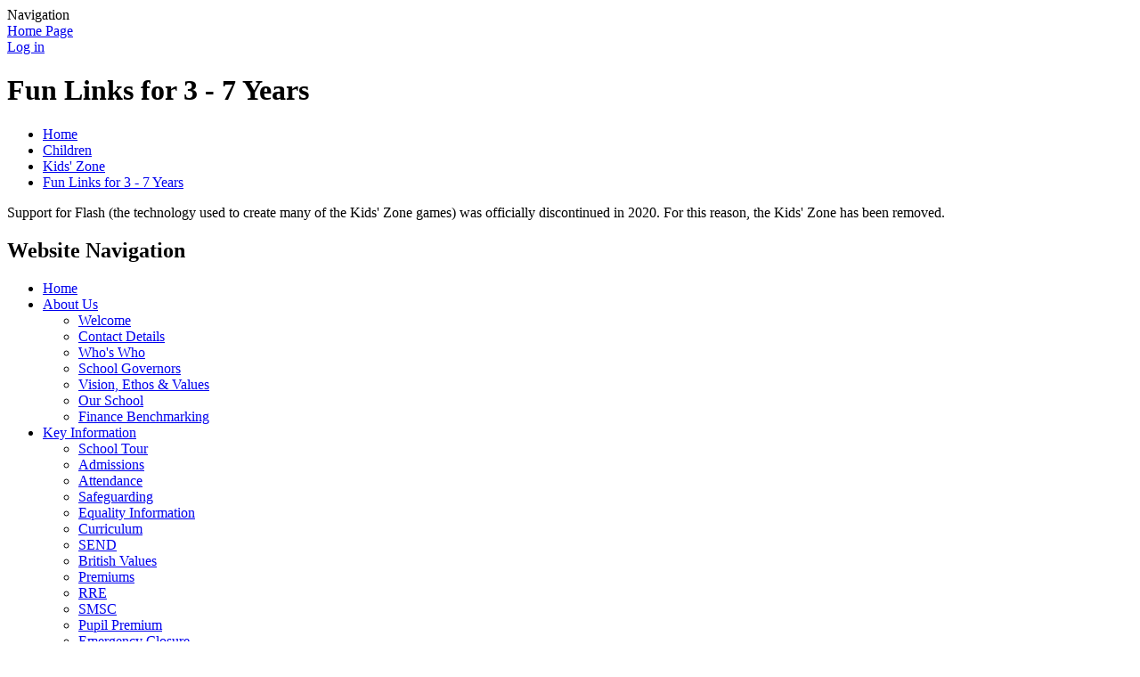

--- FILE ---
content_type: text/html; charset=utf-8
request_url: https://www.oakley-inf.hants.sch.uk/special/ks1-links/
body_size: 23034
content:



<!DOCTYPE html>

            <!--[if IE 6]><html class="lt-ie10 lt-ie9 lt-ie8 lt-ie7 ie6 ie responsive" lang="en"><![endif]-->
            <!--[if IE 7]><html class="lt-ie10 lt-ie9 lt-ie8 ie7 ie responsive" lang="en"><![endif]-->
            <!--[if IE 8]><html class="lt-ie10 lt-ie9 ie8 ie responsive" lang="en"><![endif]-->
            <!--[if IE 9]><html class="lt-ie10 ie9 ie responsive" lang="en"><![endif]-->
            <!--[if gt IE 9]><!--><html class="responsive" lang="en"><!--<![endif]-->
            
    <head>
        <meta charset="utf-8">
        <meta http-equiv="X-UA-Compatible" content="IE=edge,chrome=1">
        <meta name="viewport" content="width=device-width, initial-scale=1, user-scalable=no, minimal-ui">
        <meta name="keywords" content="Oakley Infant School">
        <meta name="description" content="Oakley Infant School">

        <title>Fun Links for 3 - 7 Years | Oakley Infant School</title>

        




  <link rel="stylesheet" href="https://primarysite-prod-sorted.s3.amazonaws.com/static/7.0.4/gen/presenter_prologue_css.7b7812f9.css" type="text/css">




<style type="text/css">
  .ps_primarysite-editor_panel-site-coloured-content {
    background-color: #ffffff!important;
  }
</style>


  <link rel="stylesheet" href="https://primarysite-prod-sorted.s3.amazonaws.com/static/7.0.4/gen/all-site-icon-choices.034951b5.css" type="text/css">



        
        <link rel="shortcut icon" href="https://primarysite-prod.s3.amazonaws.com/theme/OakleyInfantSchool/favicon.ico">
        <link rel="apple-touch-icon" href="https://primarysite-prod.s3.amazonaws.com/theme/OakleyInfantSchool/apple-touch-icon-precomposed.png">
        <link rel="apple-touch-icon-precomposed" href="https://primarysite-prod.s3.amazonaws.com/theme/OakleyInfantSchool/apple-touch-icon-precomposed.png">
        
        <meta name="application-name" content="Oakley Infant School">
        <meta name="msapplication-TileColor" content="#0e9145">
        <meta name="msapplication-TileImage" content="https://primarysite-prod.s3.amazonaws.com/theme/OakleyInfantSchool/metro-icon.png">

        
        
        <link rel="stylesheet" type="text/css" href="https://primarysite-prod.s3.amazonaws.com/theme/OakleyInfantSchool/style-global.css">
        <link rel="stylesheet" type="text/css" media="(min-width: 981px)" href="https://primarysite-prod.s3.amazonaws.com/theme/OakleyInfantSchool/style.css">
        <link rel="stylesheet" type="text/css" media="(max-width: 980px)" href="https://primarysite-prod.s3.amazonaws.com/theme/OakleyInfantSchool/style-responsive.css">

        <link href='//fonts.googleapis.com/css?family=Lato:400,700' rel='stylesheet' type='text/css'>
      
        

        

<script>
  // This is the first instance of `window.psProps`, so if these values are removed, make sure
  // `window.psProps = {};` is still there because it's used in other places.
  window.psProps = {
    lazyLoadFallbackScript: 'https://primarysite-prod-sorted.s3.amazonaws.com/static/7.0.4/gen/lazy_load.1bfa9561.js',
    picturefillScript: 'https://primarysite-prod-sorted.s3.amazonaws.com/static/7.0.4/gen/picturefill.a26ebc92.js'
  };
</script>


  <script type="text/javascript" src="https://primarysite-prod-sorted.s3.amazonaws.com/static/7.0.4/gen/presenter_prologue_js.cfb79a3d.js"></script>


<script type="text/javascript">
  function ie() {
    for (var v = 3, el = document.createElement('b'), all = el.all || [];
      el.innerHTML = '<!--[if gt IE ' + (++v) + ']><i><![endif]-->', all[0]; );
    return v > 4 ? v : document.documentMode;
  }

  $(function() {
    switch (ie()) {
      case 10:
        ps.el.html.addClass('ie10');
      case 9:
      case 8:
        ps.el.body.prepend(
          '<div class="unsupported-browser">' +
            '<span class="warning-logo">&#xe00a; </span>' +
            'This website may not display correctly as you are using an old version of ' +
            'Internet Explorer. <a href="/primarysite/unsupported-browser/">More info</a>' +
          '</div>');
        break;
    }
  });
</script>

<script type="text/javascript">
  $(function() {
    ps.el.body
      .data('social_media_url', 'https://social.secure-primarysite.net/site/oakley-infant-school/')
      .data('social_media_api', 'https://social.secure-primarysite.net/api/site-connected/oakley-infant-school/')
      .data('STATIC_URL', 'https://primarysite-prod-sorted.s3.amazonaws.com/static/7.0.4/')
      .data('site_width', 950)
      .data('news_width', 762)
      .data('csrf_token', 'PCV7JQWv11bSmLetTE8mb7l7527HAg7HfNjuTI76hGbsQLfsxtOEAcyZZtDZijeM')
      .data('disable_right_click', 'True')
      .data('normalize_css', 'https://primarysite-prod-sorted.s3.amazonaws.com/static/7.0.4/gen/normalize_css.7bf5a737.css')
      .data('ck_editor_counterbalances', 'https://primarysite-prod-sorted.s3.amazonaws.com/static/7.0.4/gen/ck_editor_counterbalances.2519b40e.css')
      .data('basic_site', false)
      // Seasonal Effects
      .data('include_seasonal_effects', '')
      .data('show_seasonal_effects_on_page', '')
      .data('seasonal_effect', '3')
      .data('can_enable_seasonal_effects', 'False')
      .data('seasonal_effect_active', 'False')
      .data('disablePicturesBlock', false)
      .data('hasNewCookiePopup', true);

    if (document.documentElement.dataset.userId) {
      window.updateCsrf();
    }
  });
</script>


<script>

function recaptchaCallback() {
    grecaptcha.ready(function() {
        var grecaptcha_execute = function(){
    grecaptcha.execute('6LcHwgAiAAAAAJ6ncdKlMyB1uNoe_CBvkfgBiJz1', {action: 'homepage'}).then(function(token) {
        document.querySelectorAll('input.django-recaptcha-hidden-field').forEach(function (value) {
            value.value = token;
        });
        return token;
    })
};
grecaptcha_execute()
setInterval(grecaptcha_execute, 120000);


    });
  };
</script>






    </head>

    <body>

        


        <div class="responsive-bar visible-small">
            <span class="navbar-toggle website-navbar-toggle visible-small" data-nav="website"></span>
            <span class="navigation-bar-title">Navigation</span>
        </div>

        <div class="container">
                <header class="main-header">
                    
                    <a href="/" class="home-link" title="Home Page">Home Page</a>
                    
                </header>
          
          <div class="header-image"></div>
         
            <div class="inner-container">
              
                <span class="login-link small visible-large">
  <a href="https://oakley-infant-school.secure-primarysite.net/accounts/login/primarysite/?next=/special/ks1-links/" rel="nofollow">Log in</a>

</span>

      

                <div class="content-container">
                    <h1 class="page-title">Fun Links for 3 - 7 Years</h1>
                    <ul class="breadcrumbs small">
                        
    <li><a href="/">Home</a></li>
    <li><a href="/topic/children">Children</a></li>
    <li><a href="/special/kidszone/">Kids' Zone</a></li>
    <li><a href="/special/ks1-links/">Fun Links for 3 - 7 Years</a></li>

                    </ul>

                    
    <div class="kidszone-content">
        <p>
  Support for Flash (the technology used to create many of the Kids' Zone games) was officially
  discontinued in 2020. For this reason, the Kids' Zone has been removed.
</p>


    </div>

                </div>

                <nav class="main-nav mobile-nav small">
                    <span class="close-mobile-nav" data-nav="website"></span>
                    <h2 class="ps_mobile-header">Website Navigation</h2>

                    <ul>
                        <li class="ps_topic_link home-btn"><a href="/">Home</a></li>
                        <li class="ps_nav-top-level ps_submenu ps_topic_link ps_topic_slug_about-us"><a href="/topic/about-us" >About Us</a><ul><li class="  ps_page_link ps_page_slug_welcome"><a href="/welcome/" >Welcome</a></li>
<li class="  ps_page_link ps_page_slug_contact-details"><a href="/contact-details/" >Contact Details</a></li>
<li class="  ps_page_link ps_page_slug_whos-who"><a href="/whos-who/" >Who&#x27;s Who</a></li>
<li class="  ps_page_link ps_page_slug_school-governors"><a href="/school-governors/" >School Governors</a></li>
<li class="  ps_page_link ps_page_slug_vision-ethos-values"><a href="/vision-ethos-values/" >Vision, Ethos &amp; Values</a></li>
<li class="  ps_page_link ps_page_slug_our-school"><a href="/our-school/" >Our School</a></li>
<li class="  ps_page_link ps_page_slug_finance-benchmarking-1"><a href="/finance-benchmarking-1/" >Finance Benchmarking</a></li></ul></li>
                        <li class="ps_nav-top-level ps_submenu ps_topic_link ps_topic_slug_key-information"><a href="/topic/key-information" >Key Information</a><ul><li class="  ps_page_link ps_page_slug_school-tour"><a href="/school-tour/" >School Tour</a></li>
<li class="  ps_page_link ps_page_slug_admissions"><a href="/admissions/" >Admissions</a></li>
<li class="  ps_page_link ps_page_slug_attendance"><a href="/attendance/" >Attendance </a></li>
<li class="  ps_page_link ps_page_slug_safeguarding"><a href="/safeguarding/" >Safeguarding</a></li>
<li class="  ps_page_link ps_page_slug_equality-information"><a href="/equality-information/" >Equality Information</a></li>
<li class="  ps_page_link ps_page_slug_curriculum"><a href="/topic/curriculum" >Curriculum</a></li>
<li class="  ps_page_link ps_page_slug_send"><a href="/send/" >SEND</a></li>
<li class="  ps_page_link ps_page_slug_british-values-1"><a href="/british-values-1/" >British Values</a></li>
<li class="  ps_page_link ps_page_slug_premiums"><a href="/premiums/" >Premiums</a></li>
<li class="  ps_page_link ps_page_slug_rre-2"><a href="/rre-2/" >RRE</a></li>
<li class="  ps_page_link ps_page_slug_smsc-1"><a href="/smsc-1/" >SMSC</a></li>
<li class="  ps_page_link ps_page_slug_pupil-premium"><a href="/pupil-premium/" >Pupil Premium</a></li>
<li class="  ps_page_link ps_page_slug_emergency-closure"><a href="/emergency-closure/" >Emergency Closure</a></li>
<li class="  ps_page_link ps_page_slug_pe-funding"><a href="/pe-funding/" >PE Funding</a></li>
<li class="  ps_page_link ps_page_slug_ofsted-reports"><a href="/ofsted-reports/" >Ofsted Reports</a></li>
<li class="  ps_page_link ps_page_slug_policies"><a href="/policies/" >Policies</a></li>
<li class="  ps_page_link ps_page_slug_gdpr"><a href="/gdpr/" >GDPR</a></li>
<li class="  ps_page_link ps_page_slug_governors-portal"><a href="/governors-portal/" >Governors&#x27; Portal</a></li></ul></li>
                        <li class="ps_nav-top-level ps_submenu ps_topic_link ps_topic_slug_news-and-events"><a href="/topic/news-and-events" >News and Events</a><ul><li class="  ps_page_link ps_page_slug_travel-plan"><a href="/travel-plan/" >Travel Plan</a></li>
<li class="  ps_page_link ps_page_slug_calendar"><a href="/diary/grid/" >Calendar</a></li>
<li class="  ps_page_link ps_page_slug_newsletters"><a href="/stream/newsletters/full/1/-//" >Newsletters</a></li></ul></li>
                        <li class="ps_nav-top-level ps_submenu ps_topic_link ps_topic_slug_parents"><a href="/topic/parents" >Parents</a><ul><li class="  ps_page_link ps_page_slug_school-tour-1"><a href="/school-tour-1/" >School Tour</a></li>
<li class="  ps_page_link ps_page_slug_phonics"><a href="/phonics/" >Phonics</a></li>
<li class="  ps_page_link ps_page_slug_rre"><a href="/rre/" >RRE</a></li>
<li class="  ps_page_link ps_page_slug_term-dates"><a href="/term-dates/" >Term Dates</a></li>
<li class="  ps_page_link ps_page_slug_information-evenings"><a href="/information-evenings/" >Information Evenings</a></li>
<li class="  ps_page_link ps_page_slug_school-lunches"><a href="/school-lunches/" >School Lunches</a></li>
<li class="  ps_page_link ps_page_slug_school-day"><a href="/school-day/" >School Day</a></li>
<li class="  ps_page_link ps_page_slug_e-safety"><a href="/e-safety/" >e-safety</a></li>
<li class="  ps_page_link ps_page_slug_friends"><a href="/friends/" >Friends</a></li>
<li class="  ps_page_link ps_page_slug_school-clubs"><a href="/topic/school-clubs" >School Clubs</a></li>
<li class="  ps_page_link ps_page_slug_useful-links"><a href="/useful-links/" >Useful Links</a></li>
<li class="  ps_page_link ps_page_slug_uniform"><a href="/uniform/" >Uniform</a></li>
<li class="  ps_page_link ps_page_slug_emergency-closure-1"><a href="/emergency-closure-1/" >Emergency Closure</a></li>
<li class="  ps_page_link ps_page_slug_school-library"><a href="/school-library/" >School Library</a></li>
<li class="  ps_page_link ps_page_slug_school-milk"><a href="/school-milk/" >School Milk</a></li>
<li class="  ps_page_link ps_page_slug_seesaw"><a href="/seesaw/" >Seesaw</a></li></ul></li>
                        <li class="ps_nav-top-level ps_submenu ps_topic_link ps_topic_slug_children"><a href="/topic/children" >Children</a><ul><li class="  ps_page_link ps_page_slug_school-voice"><a href="/school-voice/" >School Voice</a></li>
<li class="  ps_page_link ps_page_slug_class-pages"><a href="/topic/class-pages" >Class Pages</a></li>
<li class=" ps_submenu ps_page_link ps_page_slug_home-learning"><a href="/home-learning/" >Home Learning</a><ul><li class="  ps_page_link ps_page_slug_useful-information-for-parents-and-carers"><a href="/useful-information-for-parents-and-carers/" >Useful Information for Parents and Carers</a></li>
<li class="  ps_page_link ps_page_slug_useful-resources-for-home-learning"><a href="/useful-resources-for-home-learning/" >Useful resources for home learning</a></li>
<li class="  ps_page_link ps_page_slug_links-to-useful-websites"><a href="/links-to-useful-websites/" >Links to useful websites</a></li>
<li class="  ps_page_link ps_page_slug_book-cover-challenge"><a href="/book-cover-challenge/" >Quizzes and Challenges</a></li>
<li class="  ps_page_link ps_page_slug_year-r-3"><a href="/year-r-3/" >Year R</a></li>
<li class="  ps_page_link ps_page_slug_year-1-3"><a href="/year-1-3/" >Year 1</a></li>
<li class="  ps_page_link ps_page_slug_year-2-3"><a href="/year-2-3/" >Year 2</a></li>
<li class="  ps_page_link ps_page_slug_bonfire-night-poetry"><a href="/bonfire-night-poetry/" >Bonfire night poetry</a></li>
<li class="  ps_page_link ps_page_slug_stories-to-enjoy-at-home"><a href="/stories-to-enjoy-at-home/" >Stories to enjoy at home</a></li>
<li class="  ps_page_link ps_page_slug_storytelling"><a href="/storytelling/" >Storytelling</a></li></ul></li></ul></li>

                        
            <li class="main-nav-download-app">


</li>

            <li class="login-responsive visible-small">
                        
                            
  <a href="https://oakley-infant-school.secure-primarysite.net/accounts/login/primarysite/?next=/special/ks1-links/" rel="nofollow">Log in</a>


                        
                        </li>
                    </ul>
                </nav>

                <footer class="main-footer small">
                    
                    <div class="footer-links small">
                        <ul class="footer-left">
                          <li><a href="/special/sitemap/">Sitemap</a></li>
                          <li><a href="/special/cookie-information/">Cookie Information</a></li>
                          <li><a href="/special/policy/">Website Policy</a></li>
                        </ul>

                        <ul class="text-right">
                            <li>All website content copyright &copy; Oakley Infant School</li>
                          <li> Website design by PrimarySite</li>
                        </ul>
                    </div>
                  
                  
                <ul class="school-address small">
                    <li>Oakley Infant School, Oakley Lane, Oakley, Basingstoke, Hampshire. RG23 7JZ</li>
                    <li>01256 780445 - <a href="mailto:AdminOffice@oakley-inf.hants.sch.uk">AdminOffice@oakley-inf.hants.sch.uk</a></li>
                </ul>
                  
                  
                </footer>

                
                <span class="trans">Google Translate</span>


  



  <div class="google-translate-widget " id="google_translate_element" data-cookie="google-translate">
    <textarea data-template="cookie" hidden>
      

      <script>
        function googleTranslateElementInit() {
          new google.translate.TranslateElement({
            layout: google.translate.TranslateElement.InlineLayout.SIMPLE,
            pageLanguage: 'en'
          }, 'google_translate_element');
        }
      </script>

      <script src="https://translate.google.com/translate_a/element.js?cb=googleTranslateElementInit"></script>
      <script src="https://primarysite-prod-sorted.s3.amazonaws.com/static/7.0.4/gen/google_translate.3323e9a6.js"></script>
    </textarea>
  </div>



            </div>

        </div>

        
        <div class="scroll-top">&#xe000;<span>Top</span></div>

        
        
        



<script>
  (function() {
    const htmlElement = document.documentElement;

    htmlElement.dataset.gitRevision = '7.0.4';
    htmlElement.dataset.sentryPublicDsn = '';
    htmlElement.dataset.userId = '';
  })();
</script>


  <script type="text/javascript" src="https://primarysite-prod-sorted.s3.amazonaws.com/static/7.0.4/gen/raven_js.8e8cd4fb.js"></script>






  <div class="cookie-settings">
    <div class="cookie-settings-popup">
      <h1 class="cookie-settings-popup-heading">Cookies</h1>

      <p>Unfortunately not the ones with chocolate chips.</p>
      <p>Our cookies ensure you get the best experience on our website.</p>
      <p>Please make your choice!</p>

      <span class="cookie-settings-popup-buttons">
        <button class="cookie-settings-popup-buttons-reject" aria-label="Reject all cookies" type="button" tabindex="1">
          Reject all
        </button>
        <button class="cookie-settings-popup-buttons-accept" aria-label="Accept all cookies" type="button" tabindex="2">
          Accept all
        </button>
        <button class="cookie-settings-popup-buttons-custom" aria-label="Customise cookie settings" type="button" tabindex="3">
          Customise cookie settings
        </button>
      </span>
    </div>

    <div class="cookie-settings-options-popup">
      <div class="cookie-settings-options-popup-content">
        <h1 class="cookie-settings-options-popup-heading" tabindex="-1">Cookies</h1>
        <p>
          Some cookies are necessary in order to make this website function correctly. These are set
          by default and whilst you can block or delete them by changing your browser settings, some
          functionality such as being able to log in to the website will not work if you do this.
          The necessary cookies set on this website are as follows:
        </p>

        <h2 class="cookie-settings-options-popup-sub-heading">Website CMS</h2>
        <p class="cookie-settings-options-popup-text">
          A 'sessionid' token is required for logging in to the website and a 'crfstoken' token is
          used to prevent cross site request forgery.<br>
          An 'alertDismissed' token is used to prevent certain alerts from re-appearing if they have
          been dismissed.<br>
          An 'awsUploads' object is used to facilitate file uploads.
        </p>

        <h2 class="cookie-settings-options-popup-sub-heading">Matomo</h2>
        <p class="cookie-settings-options-popup-text">
          We use
          <a href="https://matomo.org/faq/general/faq_146/" target="_blank" rel="noopener noreferrer">Matomo cookies</a>
          to improve the website performance by capturing information such as browser and device
          types. The data from this cookie is anonymised.
        </p>

        <h2 class="cookie-settings-options-popup-sub-heading">reCaptcha</h2>
        <p class="cookie-settings-options-popup-text">
          Cookies are used to help distinguish between humans and bots on contact forms on this
          website.
        </p>

        <h2 class="cookie-settings-options-popup-sub-heading">Cookie notice</h2>
        <p class="cookie-settings-options-popup-text">
          A cookie is used to store your cookie preferences for this website.
        </p>

        Cookies that are not necessary to make the website work, but which enable additional
        functionality, can also be set. By default these cookies are disabled, but you can choose to
        enable them below:
      </div>

      <div class="cookie-settings-options-popup-buttons">
        <button class="cookie-settings-options-popup-buttons-reject" aria-label="Reject all cookies" type="button">
          Reject all
        </button>
        <button class="cookie-settings-options-popup-buttons-accept" aria-label="Accept all cookies" type="button">
          Accept all
        </button>
        <button class="cookie-settings-options-popup-buttons-save" aria-label="Save cookie settings" type="button">
          Save
        </button>
      </div>
    </div>
  </div>

  
    <script type="text/javascript" src="https://primarysite-prod-sorted.s3.amazonaws.com/static/7.0.4/gen/cookies_js.aedb4301.js"></script>
  






  <script class="common-scripts-script" src="https://primarysite-prod-sorted.s3.amazonaws.com/static/7.0.4/gen/common_scripts.4317a259.js"></script>




<script>
    if (document.querySelectorAll('input.django-recaptcha-hidden-field').length > 0) {
        var s = document.createElement('script');
        s.setAttribute('src','https://www.google.com/recaptcha/api.js?render=6LcHwgAiAAAAAJ6ncdKlMyB1uNoe_CBvkfgBiJz1');
        s.onload=recaptchaCallback;
        document.body.appendChild(s);
    }
</script>


  <script type="text/javascript" src="https://primarysite-prod.s3.amazonaws.com/theme/OakleyInfantSchool/app.js"></script>
        

        <script type="text/javascript">
  var _paq = _paq || [];

  (function() {
    var u = 'https://piwik.secure-primarysite.net/';

    _paq.push(['setTrackerUrl', u + 'piwik.php']);

    var psHostnameRegex = new RegExp('^([A-Za-z0-9-]{1,63}\\.)+secure-primarysite.net', 'i');

    if (psHostnameRegex.test(window.location.hostname)) {
      // If you're on the subdomain use the common subdomain tracker.
      _paq.push(['setSiteId', 1]);
      _paq.push(['setCookieDomain', '*.secure-primarysite.net']);
      _paq.push(['setDomains', '*.secure-primarysite.net']);
    } else {
      // If you're not on the subdomain use the site specific tracker.
      _paq.push(['setSiteId', 1748]);
    }

    _paq.push(['trackPageView']);
    _paq.push(['enableLinkTracking']);

    var d = document,
        g = d.createElement('script'),
        s = d.getElementsByTagName('script')[0];

    g.type = 'text/javascript';
    g.defer = true;
    g.async = true;
    g.src = u + 'piwik.js';
    s.parentNode.insertBefore(g, s);
  })();
</script>

    </body>
</html>
